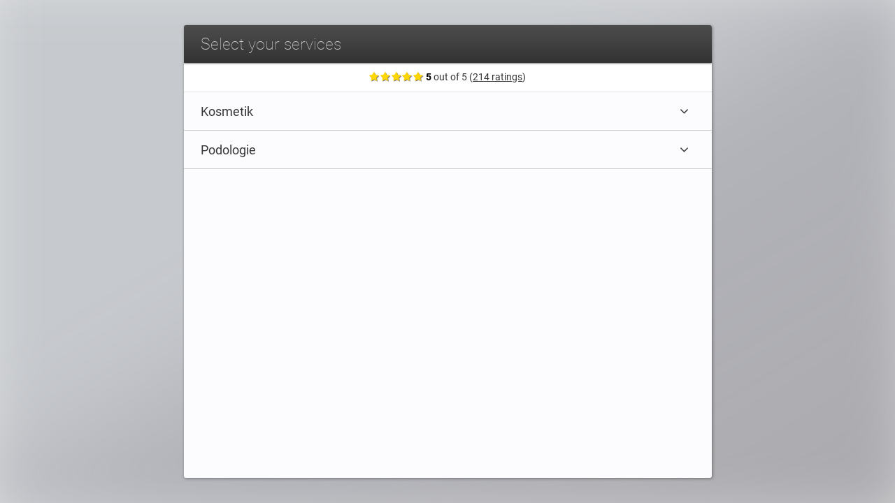

--- FILE ---
content_type: text/html;charset=UTF-8
request_url: https://app.cituro.com/booking/4405365
body_size: 9608
content:
<!doctype html>
<html lang="en" locale="en_US" css="/css/bookappointment.css">
<head>
<meta http-equiv="content-type" content="text/html; charset=UTF-8">
<link rel="preconnect" href="https://cdn.cituro.com">
<link rel="dns-prefetch" href="https://cdn.cituro.com">
<meta charset="UTF-8" />
<meta http-equiv="Pragma" content="no-cache">
<meta http-equiv="language" content="DE">
<link rel="shortcut icon" href="/favicon/favicon.ico">
<link rel="apple-touch-icon" sizes="180x180" href="/favicon/apple-touch-icon.png">
<link rel="icon" type="image/png" sizes="32x32" href="/favicon/favicon-32x32.png">
<link rel="icon" type="image/png" sizes="16x16" href="/favicon/favicon-16x16.png">
<link rel="mask-icon" href="/favicon/safari-pinned-tab.svg" color="#343434">
<meta name="msapplication-TileColor" content="#ffffff">
<meta name="theme-color" content="#ffffff">
<link rel="manifest" href="/mf.json">
<meta name="viewport" content="width=device-width, initial-scale=1.0">
<meta name="apple-mobile-web-app-capable" content="yes">
<meta name="mobile-web-app-capable" content="yes">
<meta name="apple-mobile-web-app-title" content="cituro">
<meta name="application-name" content="cituro">
<meta property="og:type" content="website" />
<title>Praxis für Podologie und Hautpflege Claudia Lenders</title>
<meta property="og:title" content="Praxis für Podologie und Hautpflege Claudia Lenders" />
<meta name="twitter:card" content="summary_large_image" />

<script type="text/javascript">
	locale = "en_US";
	appVersion = "20251112.1";
	embedded = false;
	isViaFacebook = false;
	companyId = 7155;
	hasLinkedAccounts = false;
	multiLocation = false;
	companyName = "Praxis für Podologie und Hautpflege Claudia Lenders";
	localizedStrings = {"booking.personalDataStep.next.payment.label":"Checkout","dateFormat":"MM/dd/yyyy","booking.locationSelection.label":"Contact","booking.button.cancelGroupEvent":"Cancel event","booking.serviceSelectionStep.salesAction.ariaLabel":"Discount promotion","booking.salutation.label":"Salutation","booking.cancel.deadlineExceeded":"The appointment can not be cancelled anymore.","constants.all":"All","booking.checkoutStep.paymentOptions.bancontact.description":"Pay directly via online transfer via the Bancontact payment portal.","booking.service.details.imgAltText":"Descriptive illustration of the service #NAME#","countries.germany":"Germany","groupEvent.detail.services.title":"Service","booking.locationSelectionStep.search.noresults":"No results found","booking.notActiveStep.appTitle":"Online booking not available","cancelappointment.appTitle.nocompany":"Cancel appointment","exception.booking.couponAlreadyRedeemed":"The entered coupon code has already been used.","appointment.detail.location.title":"Location","rating.total.label":"#VALUE# ratings","booking.serviceSelectionStep.previousBookings.button.text":"Book again","booking.lastName.label":"Last name","ariaMessage.added":"#VALUE# added.","discountNote.validTo":"valid until #DATE#","exception.fileSizeExceeded":"The selected file is too big (maximum #SIZE# MB)","booking.firstName.placeholder":"First name","booking.checkoutStep.simple.appTitle":"Booking","booking.checkoutStep.paymentOptions.klarna.description":"Flexible financing and purchase on account with Klarna.","ratings.ratingPolicyInformationUrl":"https://www.cituro.com/help/bewertungssystem/informationspflicht-zur-echtheit-von-bewertungen","booking.checkoutStep.paymentOptions.card.component.number":"Card number","constants.day.7.full":"Sunday","groupEvent.detail.duration.title":"Duration","countries.sweden":"Sweden","booking.checkoutStep.paymentOptions.ideal.description":"Payment directly via online banking via your bank\u0027s online banking portal.","constants.month.9":"September","countries.belgium":"Belgium","booking.gtcNotice.label":"The \u003ca href\u003d\"#GTCURL#\" target\u003d\"_blank\"\u003eterms and conditions\u003c/a\u003e apply.","duration.hour":"h","constants.month.6":"June","constants.month.5":"May","booking.waitlist.confirmation.message":"Thank you for your interest. You have been placed on the waiting list.\u003cbr/\u003eA confirmation email is already on its way.\u003cbr/\u003e","constants.month.8":"August","booking.rejected.appTitle":"Booking declined","constants.month.7":"July","constants.month.5.short":"May","booking.dateTimeSelection.ariaLabel":"Appointment selection","constants.month.2":"February","constants.month.1":"January","booking.city.placeholder":"City","constants.month.4":"April","constants.month.3":"March","bookingButton.defaultLabel":"Book now","booking.street.label":"Street address","booking.gtcConsent.label":"I have read and accept the \u003ca href\u003d\"#GTCURL#\" target\u003d\"_blank\"\u003eterms and conditions\u003c/a\u003e.","booking.checkoutStep.next.nopayment.label":"Complete booking","booking.addService.title":"Add service","constants.days":"Days","bookingorigin.MANAGER":"Calendar","booking.addService.remove.title":"Remove service","countries.poland":"Poland","dateFormat.day":"MM/dd","ratings.valueOutOf5Template":"#RATING# out of 5 stars","booking.email.placeholder":"Email","waitlistAvailability.notAvailable":"No desired appointment on this day","waitlistAvailability.custom":"Individual times","validation.negativeNotAllowed":"Number must be positive","booking.muliselection.plus.title":"Plus 1","booking.dateTimeSelectionStep.appTitle":"Pick your date","booking.serviceSelectionStep.category.expand":"Expand category","booking.backButton.title":"Back","booking.confirmationStep.ariaFocusText":"Booking completed successfully","booking.footer.ariaLabel":"Footer","constants.day.3.full":"Wednesday","availability.slot.to.placeholder":"To","booking.locationSelectionStep.appTitle":"Select location","appointmentChooser.dayChooser.caption.nextWeek":"Next week","groupEvent.detail.resources.title":"Employees/Resources","constants.day.saturday.full":"Saturday","appointmentWaitlistContainer.hint":"Please let us know on which days and at what time we can suggest earlier dates.","appointmentChooser.description.notAvailable":"Unfortunately, there are no remaining appointments available at #DAY#.","booking.button.shiftAppointment":"Reschedule appointment","label.date":"Date","booking.checkoutStep.paymentRequest.total.deposite":"Deposit","vat.included":"VAT included","constants.weekday.we.short":"Wed","countries.denmark":"Denmark","booking.rating.additionalReviewRequest.caption":"Thank you for your great review!","booking.salutation.placeholder":"Salutation","rating.anonymous":"Anonymous","booking.count.placeholder":"Number of persons","aria.roledescription.widget":"Widget","constants.weekday.tu":"Tuesday","exception.booking.alreadyTaken.group":"Unfortunately, you are too late. The selected date is already fully booked.\u003cbr/\u003ePlease choose another date.","booking.cancel.confirmation":"Your appointment has been cancelled successfully.\u003cbr/\u003eYou will receive a confirmation by email within a few moments.","booking.finishBookingButton.label":"Book now","dateFormat.time.full":"h:mm:ssa","booking.locationSelection.option.meeting":"Online-Meeting","booking.cancel.welcomeLabel":"\u003cspan\u003eHi #CUSTOMER#,\u003c/span\u003e\u003cbr/\u003e\u003cspan\u003eDo you really want to cancel your appointment?\u003c/span\u003e","discountNote.value":"#VALUE# % Discount","booking.serviceSelectionStep.next.title":"Continue to date selection","booking.appointmentInPast":"The appointment has already been made.","validation.booking.emptyFirstName":"First name is missing","appointment.detail.time.title":"Start and end","salutation.x":"-","booking.checkoutStep.appTitle":"Checkout","booking.comment.label":"Additional comment","exception.booking.currentlyNotAvailable":"We are sorry! Online booking is currently not possible due to technical reasons.\u003cbr/\u003ePlease try again later.","booking.checkoutStep.next.label":"Pay now","booking.shift.deadlineExceeded":"The appointment can not be rescheduled anymore.","booking.cart.empty":"\u003cspan\u003eEmpty shopping cart.\u003c/span\u003e\u003cdiv\u003e\u003ci class\u003d\"fa fa-shopping-cart\"\u003e\u003c/i\u003e\u003c/div\u003e","validation.invalidPattern":"Invalid input","addon.GROUPEVENT_PREMIUM.displayName":"Group Event Premium","duration.day":"d","numberFormat":"######0.00","constants.weekday.th.short":"Thu","constants.day.friday.full":"Friday","cancellationreason.booking_not_accept":"Online booking is not accepted by customers","booking.checkoutStep.next.title":"Pay your booking","constants.month.2.short":"Feb","appointmentChooser.findNextAvailableDay.notFound":"Unfortunately, there are no available appointments at the moment.","cancellationreason.low_usage":"I do not use the service enough","exception.booking.trialBookingLimitExceeded":"Unfortunately, the maximum number of bookings during your trial period has been reached.\u003c/br\u003eIn order to continue using online booking, you have to upgrade your cituro account.","booking.footer.serviceSelection.ariaLabel":"Selection","exception.booking.requestDenied":"Your request has been denied. Try again later.","constants.day.monday.short":"Mon","bookingorigin.CALDAV":"CALDAV","booking.cart.totalDuration":"Total duration:","booking.addService.notCombinable.title":"This service can not be combined with your selection","ratings.date.arialabel":"Date","booking.serviceSelectionStep.next.label":"Select your date","booking.cart.title":"Shopping cart","booking.reenterEmail.label":"Reenter email address","label.services":"Services","rating.average.outOf":"out of 5","constants.weekday.we":"Wednesday","groupEvent.notAvailableMessage.default.body":"Hi,\n\nI am interested in the offer and would like to know more about it.\nPlease contact me.\n\nThanks","subscriptionType.PROFESSIONAL.displayName":"Professional","boolean.true":"Yes","availability.validation.startAfterEnd":"The start must be before the end!","exception.booking.invalidEmail":"Invalid email address","cancellationreason.service_switch":"Switching to another provider","booking.confirmation.bookOther":"Book another appointment","groupEvent.detail.price.title":"Price per person","booking.confirmation.message.manualConfirmation":"Thanks for your booking request\u003cbr/\u003eYou will be notified by email as soon as your booking has been confirmed.\u003cbr/\u003e","booking.privacyPolicyConsent.label":"I accept the processing of my data according to the \u003ca href\u003d\"#PRIVACYPOLICYURL#\" target\u003d\"_blank\"\u003eprivacy policy\u003c/a\u003e.","booking.serviceSelectionStep.category.content.ariaLabel":"Category services","booking.checkoutStep.next.nopayment.title":"Complete your booking","constants.month.11.short":"Nov","validation.invalidUrl":"Invalid address","constants.day.sunday.full":"Sunday","countries.netherlands":"Netherlands","booking.shift.confirmation":"Your appointment has been rescheduled successfully.\u003cbr/\u003eYou will receive a confirmation by email within a few moments.","booking.rating.comment.placeholder":"Tell us about your experiences (optional)","ratingoverlay.showAll":"Show all ratings","booking.rating.comment.ariaLabel":"Comment field","bookappointment.appTitle.nocompany":"Book your appointment now","waitlistAvailability.afternoon":"Afternoon","action.delete":"Delete","booking.checkoutStep.paymentOptions.card.component.expiry":"Expiry date","validation.invalidInput":"Invalid input","validation.booking.emptyPhoneNumber":"Phone is missing","exception.booking.invalidSession":"Your session is invalid or has expired. Please refresh your browser window.","booking.personalDataStep.next.payment.title":"Next step","validation.invalidEmail":"Invalid email address","rateappointment.appTitle.nocompany":"Rate your appointment","groupEvent.availableSlots.1":"#VALUE# place available","booking.active":"Active","booking.serviceSelectionStep.serviceList.ariaLabel":"List of bookable services","constants.weekday.mo.short":"Mon","shiftappointment.appTitle":"Reschedule your appointment with #COMPANY#","countries.uk":"United Kingdom","booking.locationSelection.option.onsite":"On-site","exception.booking.invalidAttribute":"Invalid input","booking.serviceSelectionStep.appTitle":"Select your services","constants.weekday.su":"Sunday","booking.confirmation.waitlist.save.failed":"We are sorry. Your appointment desire could not be saved.","availability.slot.remove.label":"Remove slot","booking.checkoutStep.paymentOptions.twint.name":"TWINT","constants.weekday.th":"Thursday","constants.day.6.full":"Saturday","appointmentChooser.dayChooser.button.previousWeek.title":"Previous week","countries.luxembourg":"Luxembourg","booking.city.label":"City","appointment.detail.price.title":"Total price","groupEvent.detail.location.title":"Location","availability.validation.emptyField":"The time must not be empty!","booking.personalDataStep.coupon.placeholder":"Coupon code","booking.personalDataStep.bookingForm.ariaLabel":"Booking form","bookingorigin.FACEBOOK":"Facebook","booking.button.rateAppointment":"Rate now","availability.validation.startEqualsEnd":"The start must be before the end!","booking.zipCode.label":"Postal code","ariaMessage.removed":"#VALUE# removed.","action.edit":"Edit","booking.bookingSummary.ariaLabel":"Booking summary","appointmentChooser.timeChooser.aria.statusMessage":"Appointment suggestions for #DAYOFWEEK# #DATE#","validation.invalidZipCode":"Invalid postal code","booking.bookingindicator.services":"#VALUE# Services","booking.button.cancel":"Cancel","validation.fileSizeExceeded":"The selected file is too big (maximum #SIZE# MB)","constants.weekday.sa":"Saturday","constants.month.10.short":"Oct","availability.validation.slotNotAfter":"The slot must be after the previous slot!","ratings.stars.ariaLabel":"Stars","exception.paymentFailed":"Payment failed. Please try again or choose a different payment method.","resourceSelection.employee.defaultItem":"Any employee","booking.wantNewsletter.label":"Subscribe to our newsletter","waitlistAvailability.morning":"Morning","booking.service.bookingbutton.label":"Book now","constants.weekday.mo":"Monday","action.close":"Close","booking.appointmentCanceled":"The appointment has already been cancelled.","label.price":"Price","groupEvent.detail.totalPrice.title":"Total","booking.rating.anonymous":"Anonymous","appointmentWaitlistContainer.arialabel":"Waiting list preferences","booking.email.label":"Email","constants.none":"none","constants.weekday.fr.short":"Fri","exception.booking.missingAttribute":"Missing value","addon.STORAGE_10GB.displayName":"Storage 10GB","booking.dateTimeSelectionStep.resourceSelection.multiple.employee.label":"Choose an employee for #NAME#","constants.month.12.short":"Dec","duration.hours":"h","booking.locationSelectionStep.content.ariaLabel":"Locations","validation.booking.emptyUpload":"Upload missing","exception.booking.customerBlocked":"You have been blocked for online booking.","button.close.title":"Close","booking.bookingDetails.ariaLabel":"Appointment details","addon.GROUPEVENT_PLUS.displayName":"Group Event Plus","booking.checkoutStep.paymentRequest.total.total":"Total","constants.day.4.full":"Thursday","validation.invalidNumber":"Invalid number","booking.dateTimeSelectionStep.resourceSelection.multiple.resource.label":"Choose a resource for #NAME#","numberFormat.even":"######0","booking.zipCode.placeholder":"Postal code","appointmentChooser.dayChooser.title.closed":"Closed","booking.locationSelectionStep.locationList.ariaLabel":"List of locations","validation.booking.emptyEmail":"Email address is missing","booking.lastName.placeholder":"Last name","booking.closeButton.title":"Leave booking","duration.mins":"min","duration.days":"d","constants.day.saturday.short":"Sat","appointmentChooser.findNextAvailableDay":"Next available date","booking.checkoutStep.paymentOptions.card.description":"Pay with your credit card (Visa, Mastercard, American Express).","validation.invalidDate":"Invalid date (#FORMAT#)","constants.day.wednesday.short":"Wed","exception.booking.failed":"Sorry! An error occurred while booking.\u003cbr/\u003ePlease try again later.","constants.month":"Month","booking.canceled":"Cancelled","validation.emptyField":"This field is required","countries.usa":"United States","appointmentChooser.dayChooser.caption.weekGeneral":"In #WEEKS# weeks","booking.footer.totalPrice.ariaLabel":"Total price","exception.invalidCouponCodeRestricted":"The code is not valid for the booked services","exception.couponCodeExpired":"The coupon code has expired","booking.confirmation.addToCalendar":"Add to calendar","subscriptionType.ENTERPRISE.displayName":"Enterprise","priceRange.notice":"The price depends on time and effort","action.remove":"Remove","bookingorigin.WEBAPP":"Webapp","appointmentChooser.description.closed":"At #DAY# is closed.","booking.shift.welcomeLabel":"\u003cspan\u003eHi #CUSTOMER#,\u003c/span\u003e\u003cbr/\u003e\u003cspan\u003eYou can select your desired date and reschedule your appointment.\u003c/span\u003e","exception.couponCodeInvalid":"Invalid coupon code","constants.day.sunday.short":"Sun","booking.dateTimeSelectionStep.eventResultList.ariaLabel":"List of events","booking.dateTimeSelectionStep.dateSelection.label":"Pick your date","groupEvent.detail.time.title":"Start and end","constants.month.6.short":"Jun","booking.checkoutStep.paymentOptions.ariaLabel":"Available payment methods","groupEvent.detail.date.title":"Date","constants.day.tuesday.short":"Tue","booking.checkoutStep.paymentOptions.eps.name":"EPS","exception.booking.invalidRequest":"Your request is invalid","booking.dateTimeSelectionStep.resourceSelection.noSelection":"No selection possible","groupEvent.availableSlots.gt1":"#VALUE# places available","booking.confirmation.waitlist.save.succeeded":"Appointment desire saved.","addon.STORAGE_2GB.displayName":"Storage 2GB","booking.checkoutStep.paymentOptions.caption.subtitle":"Please choose a payment method for your booking.","booking.confirmationStep.appTitle":"Booking completed","booking.dateTimeSelectionStep.groupEvent.ariaDescription":"Selectable event","validation.booking.emptyCity":"City is missing","multiselectbox.action.remove":"Remove element","booking.selectLocation.title":"Select location","subscriptionType.STANDARD.displayName":"Standard","booking.checkoutStep.paymentOptions.paypal.description":"Easy \u0026 fast payment via PayPal.","ratingoverlay.caption":"Ratings","booking.cart.totalPrice":"Total price:","constants.day.0":"Sun","constants.day.thursday.full":"Thursday","salutation.mrs":"Mrs","cancellationreason.no_longer_used":"Service is no longer needed","ariaMessage.searchResult":"#COUNT# result(s) found: #LIST#","booking.alreadyRated":"The appointment has already been rated.","addon.STORAGE_1GB.displayName":"Storage 1GB","event.pending":"Pending","label.quantity":"Number","cancellationreason.too_expensive":"Too expensive","duration.min":"min","booking.personalDataStep.appTitle":"Personal information","booking.notActive.defaultMessage":"Our online booking service is currently not available.\u003cbr/\u003ePlease contact us by phone or email.","exception.booking.alreadyTaken":"Unfortunately the selected date has already been taken.\u003cbr/\u003ePlease select another date.","subscriptionType.PREMIUM.displayName":"Premium","countries.austria":"Austria","exception.booking.genericError":"An error has occurred while booking","booking.phone.placeholder":"Phone number","booking.no_show":"No Show","booking.failureStep.appTitle":"Booking failed","booking.actionbuttons.ariaLabel":"Action buttons","cancelappointment.caption":"Cancel appointment","booking.serviceSelectionStep.content.ariaLabel":"Services","validation.booking.emptyLastName":"Last name is missing","booking.privacyHint":"By completing the booking you agree with the processing of your data according to the cituro \u003ca class\u003d\"subtle-link\" href\u003d\"https://www.cituro.com/datenschutz\" target\u003d\"_blank\"\u003eprivacy policy\u003c/a\u003e.","decimalSeparator":".","ratings.allRatings.ariaLabel":"#TOTALRATINGS# ratings: #AVERAGE# out of 5 stars","multiselectbox.aria.summary":"Selected: #VALUES#","booking.rating.additionalReviewRequest.message":"We would be very happy if you shared your experience with us on the Internet","constants.day.tuesday.full":"Tuesday","subscriptionType.LEGACY.displayName":"Legacy","appointmentChooser.dayChooser.button.nextWeek.title":"Next week","booking.bookingStep.ariaFocusText":"Booking step #NAME#","constants.month.4.short":"Apr","booking.rating.additionalReviewRequest.copyReview":"Copy review","booking.phone.label":"Phone","constants.day.friday.short":"Fri","uploadwidget.actionLabel.fileUpload":"Select a file or drop it here","bookingorigin.API":"API","booking.exclusiveBooking.label":"Exclusive booking","constants.month.12":"December","constants.month.11":"November","validation.booking.emptySalutation":"Salutation is missing","constants.month.10":"October","appointment.detail.resources.title":"Employees/Resources","groupingSeparator":",","bookingorigin.PHONE":"Phone","label.duration":"Duration","resourceSelection.resource.defaultItem":"Any resource","booking.rating.additionalReviewRequest.action":"Leave a review","ratings.comment.arialabel":"Comment","waitlistAvailability.availabilityTypeList.name":"Preferred period","groupEvent.exclusiveBookingOption":"Exclusive booking possible","upload.removeFile.title":"Remove file","ratings.list.ariaLabel":"List of reviews","constants.day.1.full":"Monday","validation.invalidMimeType":"The selected file type is not allowed. Allowed are: Images (*.png, *.jpg, *.gif, *.svg), text (*.txt, *.csv), PDF, Word, Excel, PowerPoint, Archives.","countries.ireland":"Ireland","shiftappointment.caption":"Reschedule appointment","booking.finishBookingButton.title":"Complete your booking","constants.weekday.sa.short":"Sat","cancellationreason.missing_features":"Missing features","booking.addService.selectionLimitReached.title":"You have reached the maximum number of #VALUE# services","booking.waitlist.hint.bookedOut":"booked out","booking.serviceSelectionStep.bookableDetail.learnMore":"Learn more","constants.weekday.tu.short":"Tue","appointment.detail.services.title":"Services","booking.dateTimeSelectionStep.groupEvent.title":"Select event","ratings.ratingPolicyInformation":"Information about authentic reviews","groupEvent.notAvailableMessage.default":"Unfortunately, there are currently no events available.\u003cbr/\u003ePlease send a \u003ca href\u003d\"mailto:#EMAIL#?subject\u003dAppointment request for #SERVICE#\u0026body\u003d#BODY#\"\u003ebooking request by email\u003c/a\u003e.","booking.rating.welcome":"Did you like your last appointment at #COMPANY#?","booking.comment.placeholder":"Any wishes or comments to the booking","booking.checkoutStep.paymentOptions.bancontact.name":"Bancontact","ratingValue.1":"Very bad","ariaMessage.closed":"Closed.","ratingValue.2":"Bad","cancellationreason.other_reason":"Other reason","ratingValue.3":"Ok","constants.day.2.full":"Tuesday","ratingValue.4":"Good","ratingValue.5":"Very good","rateappointment.caption":"Rate your appointment","exception.booking.maxNoShowsExceeded":"You have been blocked for online booking.","constants.day":"Day","booking.street.placeholder":"Street address","countries.switzerland":"Switzerland","appointmentChooser.dayChooser.title.notAvailable":"No dates available","constants.weekday.fr":"Friday","constants.month.1.short":"Jan","booking.muliselection.minus.title":"Minus 1","boolean.false":"No","booking.checkoutStep.paymentOptions.card.component.cvv":"CVV","booking.birthDate.placeholder":"Date of birth","booking.waitlist.hint.waitlistEntry":"Add to waiting list","booking.confirmation.error":"An error has occurred.\u003cbr/\u003ePlease try again later.","booking.count.label":"Number of persons","constants.auto":"Automatic","booking.checkoutStep.paymentOptions.card.name":"Credit card","dateFormat.time":"h:mma","appointmentWaitlistContainer.activate.label":"Do you prefer an earlier appointment?","event.canceled":"Cancelled","rateappointment.appTitle":"Rate your appointment with #COMPANY#","booking.dateTimeSelectionStep.resourceSelection.resource.label":"Choose a resource","booking.rating.welcome.nocompany":"Did you like your last appointment?","appointment.detail.date.title":"Date","ratings.showRatingsLink.arialabel":"Show ratings","booking.bookingNotice.ariaLabel":"Booking notice","countries.finland":"Finland","multiselectbox.aria.summary.empty":"No selection","constants.month.3.short":"Mar","priceFormat":"######0.00 €","booking.serviceSelectionStep.previousBookings.label":"Last bookings:","bookappointment.appTitle":"Book an appointment with #COMPANY# online now","booking.checkoutStep.paymentOptions.caption":"Payment method","countries.france":"France","appointment.detail.duration.title":"Duration","ariaMessage.selected":"#VALUE# selected.","booking.failure.gotoStart":"Back","booking.shift.currentAppointment.caption":"Current appointment:","booking.serviceSelectionStep.previousBookings.resources":"with \u003cspan class\u003d\"resources\"\u003e#RESOURCES#\u003c/span\u003e","price.freeOfCharge":"free of charge","appointmentChooser.dayChooser.caption.thisWeek":"This week","validation.booking.emptyStreet":"Street is missing","booking.personalDataStep.coupon.button":"Redeem","booking.button.shiftAppointment.disabled.title":"No date selected","booking.locationSelectionStep.search.placeholder":"Search location ...","booking.checkoutStep.paymentOptions.card.component.holder":"Card holder","constants.day.wednesday.full":"Wednesday","booking.confirmation.waitlist.button.save.label":"Accept appointment desire","bookingFrame.title":"Online Booking","booking.privacyPolicyNotice.label":"Your data will be processed according to the \u003ca href\u003d\"#PRIVACYPOLICYURL#\" target\u003d\"_blank\"\u003eprivacy policy\u003c/a\u003e.","salutation.mr":"Mr","addon.NO_BRANDING.displayName":"No Branding","countries.liechtenstein":"Liechtenstein","label.location":"Location","booking.reenterEmail.placeholder":"Reenter email address","constants.day.monday.full":"Monday","bookappointment.caption":"Booking","label.time":"Time","booking.checkoutStep.paymentOptions.paypal.name":"PayPal","cancelappointment.appTitle":"Cancel your appointment with #COMPANY#","booking.cart.remove":"Remove service","booking.checkoutStep.paymentOptions.none.name":"Pay on site","countries.italy":"Italy","booking.birthDate.label":"Date of birth","booking.checkoutStep.paymentOptions.twint.description":"Payment via TWINT.","constants.month.7.short":"Jul","waitlistAvailability.slot.add.label":"+ add time slot","constants.day.5":"Fri","constants.day.6":"Sat","booking.checkoutStep.paymentOptions.klarna.name":"Klarna","constants.day.3":"Wed","constants.day.4":"Thu","constants.day.1":"Mon","exception.booking.newCustomerRejected":"Online booking is only available for existing customers. Please contact us for an initial interview by phone or email.","constants.day.2":"Tue","exception.booking.multipleBookingNotAllowed":"You have already registered for this appointment.","booking.rating.starGroup.ariaLabel":"Star rating","validation.booking.emailNotMatching":"Email address does not match","appointmentChooser.dayChooser.dateindicator.title":"Select a date","booking.checkoutStep.summary.total.label":"Total:","waitlistAvailability.always":"The whole day","duration.start":"from","shiftappointment.appTitle.nocompany":"Reschedule appointment","booking.rating.confirmation":"Thank you for your review!","booking.dateTimeSelectionStep.resourceSelection.employee.label":"Choose an employee","price.start":"from","booking.button.cancelAppointment":"Cancel appointment","booking.header.ariaLabel":"Header","booking.actionCanceled":"\u003cspan\u003eAction has been cancelled.\u003c/span\u003e\u003cbr/\u003e\u003cspan\u003eYou can close your browser window.\u003c/span\u003e","constants.month.9.short":"Sep","bookingorigin.GOOGLE":"Google","appointmentWaitlistContainer.preferEmployee.label":"Keep employee selection","booking.checkoutStep.paymentOptions.ideal.name":"iDeal","booking.checkoutStep.summary.toPay.label":"To pay now:","booking.locationSelection.option.phone":"Phone","error":"Error","constants.just":"just","booking.firstName.label":"First name","booking.rating.additionalReviewRequest.reviewCopied":"Review copied","constants.weekday.su.short":"Sun","event.allday":"All-day","exception.booking.checkoutStep.mollie.card.general":"An error has occurred. Please check your details and try again later.","booking.reserved":"Reserved","booking.declined":"Declined","booking.invalidAppointment":"Invalid appointment.","validation.booking.emptyZipCode":"Postal code is missing","booking.customerNumber.label":"Customer number","subscriptionType.BASIC.displayName":"Basic","availability.slot.from.placeholder":"From","booking.confirmation.printAppointment":"Print appointment","constants.month.8.short":"Aug","constants.day.5.full":"Friday","booking.checkoutStep.paymentOptions.eps.description":"Payment directly via online banking via your bank\u0027s online banking portal.","addon.STORAGE_5GB.displayName":"Storage 5GB","booking.confirmation.message":"Thanks for your booking.\u003cbr/\u003eYou will receive a confirmation by email within a few moments.\u003cbr/\u003e","label.address":"Address","aria.roledescription.upload":"Upload widget","availability.slot.add.label":"+ add time slot","label.resources":"Employee/Resource","constants.day.thursday.short":"Thu","booking.customerNumber.placeholder":"Customer number","cancellationreason.temporarily_not_used":"Service is temporarily not needed","exception.booking.bookingLimitExceeded":"Unfortunately the maximum number of bookings has been reached.\u003cbr/\u003ePlease try again later."};
</script>
<style type="text/css">
	#root{
		visibility:hidden;
	}
</style>
<style type="text/css">
#loader{
	position: absolute;
	visibility:visible;
	display:none;
	opacity:0;
	transition:opacity; 
	left:0;
	right:0;
	top:0;
	bottom:0;
	width: 100%;
	height:100%;
	font-size: 1rem !important;
	background:#fff;
	background:rgba(255,255,255,0.8);
	justify-content:center;
	align-items:center;
}

#root:not([loaded]) #loader{
	background:transparent;
}

#loader.loading{
	display: flex;
	opacity:1;	
	z-index:99999;
}

#loader>.inner {
	position: relative;
	border: 0px solid transparent;
	border-radius: 50%;
	border-top: 3px solid rgba(0,0,0,0.8);
	width: 100px;
	height: 100px;
	-webkit-animation: spin 1s linear infinite;
	animation: spin 1s linear infinite;
	content: '';
}

@keyframes spin {
	0% { -webkit-transform: rotate(0deg); }
	25% { -webkit-transform: rotate(90deg); }
	50% { -webkit-transform: rotate(270deg); }
	100% { -webkit-transform: rotate(720deg); } 
}
</style></head>
<body>
<div class="visually-hidden" id="aria-live-message-container" style="position: absolute; display: block; overflow: hidden; width: 0px; height: 0px;">
<div id="aria-polite-message" role="status" aria-live="polite" aria-atomic="true"></div>
<div id="aria-assertive-message" role="status" aria-live="assertive" aria-atomic="true"></div>
</div>
<noscript>
	<div
		style="width: 22em; position: absolute; left: 50%; margin-left: -11em; color: red; background-color: white; border: 1px solid red; padding: 4px; font-family: sans-serif">
		Your web browser must have JavaScript enabled in order for this
		application to display correctly.</div>
</noscript>
	<div id="root">
	<section id="content">
	<div id="loader" class="loading">
		<div class="inner"></div>
	</div>
	</section>	 
	<div id="overlay-glass"></div>
	</div>
	<script type="text/javascript">
			function downloadAtOnload() {
				var links = ["https://cdn.cituro.com/css/fonts/roboto.css","https://cdn.cituro.com/fonts/font-awesome/4.7.0/css/font-awesome.min.css"];
				var headElement = document.getElementsByTagName("head")[0];
				var linkElement;
				var i;
		   
				for (i = 0; i < links.length; i++) {
				    linkElement = document.createElement("link");
				    linkElement.rel = "stylesheet";
				    linkElement.href = links[i];
				    headElement.appendChild(linkElement);
				}
	   		}
     
			if (window.addEventListener){
				window.addEventListener("load", downloadAtOnload, false);
			} 
			else if (window.attachEvent){
				window.attachEvent("onload", downloadAtOnload);
			}
			else{
				window.onload = downloadAtOnload;
			}
	</script>
	<script defer type="text/javascript" src="/bookappointment/bookappointment.nocache.js"></script>
</body>
</html>
